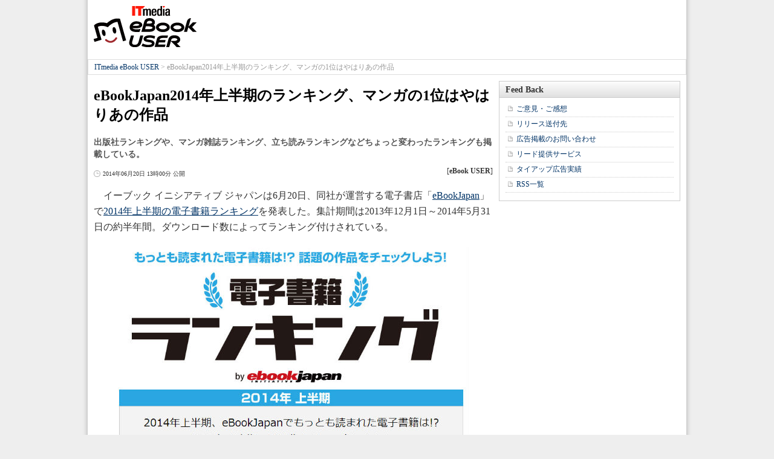

--- FILE ---
content_type: text/html
request_url: https://www.itmedia.co.jp/ebook/articles/1406/20/news063.html
body_size: 8870
content:
























<!-- simpletieup関連 -->








<!-- /simpletieup関連 -->






























<!DOCTYPE HTML PUBLIC "-//W3C//DTD HTML 4.01 Transitional//EN" "http://www.w3.org/TR/html4/loose.dtd">

<html lang="ja" id="masterChannel-ebook"><head>




<meta http-equiv="content-type" content="text/html;charset=shift_jis">
<meta http-equiv="content-style-type" content="text/css">
<meta http-equiv="content-script-type" content="text/javascript">

<meta name="referrer" content="no-referrer-when-downgrade">


<meta http-equiv="X-UA-Compatible" content="IE=Edge">

<script>var swspv = '(none)';var cms_summary_flag = '0';</script>
<script src="/js/spv/movePC2SP.js?date=250916104008"></script>
<!-- FIX DMOZ -->

	<!-- masterType = not top -->


	<!-- masterType == article -->
	<meta name="TMP_SERVER" content="pcv">
	<!-- SET SERIES FLAG -->
	
		
		<meta name="TMP_SeriesID" id="TMP_SeriesID" content="">
	
	<!-- SET AUTHOR FLAG -->
	
		
		<meta name="TMP_JointWriterID" id="TMP_JointWriterID" content="">
	
	<!-- SET CANONICAL FLAG -->
	
		
			
				
				<link rel="canonical" href="https://www.itmedia.co.jp/ebook/articles/1406/20/news063.html">
			
		
	
	
	<meta property="article:modified_time" content="2014-06-20T13:03:39+09:00">
	























<meta name="robots" content="max-image-preview:standard">


<!-- JSONLD ARTICLE -->
<script type="application/ld+json">
{
"@context":"https://schema.org",
"@type":"NewsArticle",
"mainEntityOfPage":{
"@type":"WebPage",
"@id":"https://www.itmedia.co.jp/ebook/articles/1406/20/news063.html"
},
"image":["https://image.itmedia.co.jp/images/logo/1200x630_500x500_ebook.gif"],
"datePublished":"2014-06-20T13:00:00Z",
"dateModified":"2014-06-20T13:03:00Z",
"headline":"eBookJapan2014年上半期のランキング、マンガの1位はやはりあの作品",
"author":
{
"@type":"Organization",
"name":"eBook USER"
},
"publisher":{
"@type":"Organization",
"name":"ITmedia Mobile",
"url":"https://www.itmedia.co.jp/mobile/",
"logo":{
"@type":"ImageObject",
"url":"https://image.itmedia.co.jp/images/logo/amp_publisher_mobile.gif"
}
},
"description":"出版社ランキングや、マンガ雑誌ランキング、立ち読みランキングなどちょっと変わったランキングも掲載している。",
"articleSection":"ニュース",
"keywords":""
}
</script>
<meta name="itmid:series" content="">
<meta name="build" content="2014年06月20日 13時00分">
<meta name="keywords" content="">
<meta name="description" content="出版社ランキングや、マンガ雑誌ランキング、立ち読みランキングなどちょっと変わったランキングも掲載している。">
<meta name="extraid" content="at-news">
<meta name="writer" content="eBook USER">
<meta name="dispatch" content="国内">
<meta name="adpath" content="root/ITmedia/ebook/article">
<meta name="rcid" content="">
<meta name="rcid_filename" content="">
<link rel="alternate" media="only screen and (max-width: 640px)" href="https://www.itmedia.co.jp/ebook/spv/1406/20/news063.html">


<meta property="og:title" content="eBookJapan2014年上半期のランキング、マンガの1位はやはりあの作品">
<meta property="og:description" content="出版社ランキングや、マンガ雑誌ランキング、立ち読みランキングなどちょっと変わったランキングも掲載している。">
<title>eBookJapan2014年上半期のランキング、マンガの1位はやはりあの作品 - ITmedia eBook USER</title>
<script>
const ArticleDataDefinition = {
    VariousURLs: {
        HOST: 'https://www.itmedia.co.jp',
        PCV: '/ebook/articles/1406/20/news063.html',
        SPV: '/ebook/spv/1406/20/news063.html',
        AMP: '/ebook/amp/1406/20/news063.html',
        SUMMARY_SPV: '',
        REFERENCE_PCV: '/ebook/articles/1406/20/news063_00.html',
        REFERENCE_SPV: '/ebook/spv/1406/20/news063_00.html'
    }
};
</script>


<meta property="og:image" content="https://image.itmedia.co.jp/ebook/articles/1406/20/rmfig091-1.jpg">



<meta name="twitter:card" content="summary_large_image">
<meta name="twitter:site" content="@itm_ebookuser">
<meta name="twitter:creator" content="@itm_ebookuser">
<meta property="og:site_name" content="ITmedia eBook USER">
<meta property="og:url" content="http://ebook.itmedia.co.jp/ebook/articles/1406/20/news063.html">
<meta property="og:type" content="article">


<link rel="alternate" type="application/rss+xml" title="ITmedia eBook USER 最新記事一覧 (RSS1.0)" href="http://rss.itmedia.co.jp/rss/1.0/ebook.xml">

<link rel="stylesheet" href="//www.itmedia.co.jp/css/ebook/base.css" type="text/css" media="all">
<link rel="stylesheet" href="//www.itmedia.co.jp/css/ebook/ad.css" type="text/css" media="all">
<link rel="stylesheet" href="//www.itmedia.co.jp/css/ebook/article.css" type="text/css" media="all">





<script src="//ajax.googleapis.com/ajax/libs/jquery/1.6.4/jquery.min.js" charset="UTF-8"></script>
<script>jQuery.noConflict();</script>


<script src="//fc.itmedia.co.jp/fpcookie?site_id=itm_"></script>




<script src="//cdn.cxense.com/cx.js"></script>
<script>
var cx_segments = cX.getUserSegmentIds({persistedQueryId:'32780b6d6fb51c7b1fefeb67a7e3305b165e5c6a'});
</script>
<script src="/js/base.js?date=202501291050"></script>
<script src="/js/article.js?date=202501141040"></script>
<script src="/js/ebook/base.js?date=201209281543"></script>
<script src="/js/ebook/article.js?date=201210111109"></script>
<!--tr_cx_api-->

<script src="//cx.api.itmedia.co.jp/v1.js"></script>
<script src="//tr.api.itmedia.co.jp/cc/v1.js"></script>

<!--/tr_cx_api-->
<script src="/js/lib/cx_v2.js?date=202507231610"></script>
<script>
var cX = cX || {}; cX.callQueue = cX.callQueue || [];
var cx_k_param = cx_api_itm('ad');
cX.callQueue.push(['setSiteId','1142976737254767054']);
window.addEventListener('DOMContentLoaded',function(){
	cx_push_iitt();
	cX.callQueue.push(['setSiteId','1142976737254767054']);
	cx_push_cxapi('7afa26d5cf882cbdf1133ef0a74bc60ab5581d17');
	cx_click_map('1141827478709654509');
	cx_add_meta();
	cx_push_readable('7afa26d5cf882cbdf1133ef0a74bc60ab5581d17');
},false);
</script>
</head><body id="masterType-article">

<script>
// JavaScript用Facebook SDK v10.0

(function(d,s,id){
var js, fjs = d.getElementsByTagName(s)[0];
if(d.getElementById(id)){return;}
js = d.createElement(s); js.id = id;
js.src = "//connect.facebook.net/ja_JP/sdk.js#xfbml=1&version=v10.0";
fjs.parentNode.insertBefore(js,fjs);
}(document,'script','facebook-jssdk'));
</script>






<script type="text/javascript">
var dcl_start = new Date();
attachBodyClass();
function masterChannel(){return 'ebook';}
function masterType(){return 'article';}
function prFlag(){return '';}
function spFlag(){return '';}
</script>

<!--ITWL-->

<!--/ITWL-->



<div id="masterBody"><div id="masterBodyOut"><div id="masterBodyIn">

<!-- ebookuser header -->

<div id="masterBodyOuter"><!----><div id="masterBodyInner">

<div id="masterHeader">
	<div id="globalHeader">
	<div id="globalHeaderTop">
	<div id="globalTagline">電子書籍／電子出版の今を知る、今が分かる</div>
	<div id="globalLogo">
	
	<div><a href="http://ebook.itmedia.co.jp/" title="ITmedia eBook USER">ITmedia eBook USER</a></div>
	
	</div>
	</div>
	<div class="colBoxClear h10px"></div>
	<div id="globalHeaderBottom">
	<div id="localPankuzu">
	<div class="lpanOut"><div class="lpanIn">
	
<a href="http://ebook.itmedia.co.jp/ebook/">ITmedia eBook USER</a> &gt;

<script type="text/javascript">
var str = document.title.replace(/\<\!\-\-EDIT START\-\-\>/g,'').replace(/\<\!\-\-EDIT END\-\-\>/g,'').replace(' - ITmedia eBook USER','');
str = cutString(str,100);
document.write(str);
</script>

	</div></div>
	</div>
	</div>
	</div>

</div>

<div id="masterContents"><div id="globalContents">
<div id="masterMain">

<!---->

<div id="tmplNews" class="tmplArticle"><div id="tmplNewsIn" class="tmplArticleIn">
<!-- cmsHoleStart -->

<!--EDIT START-->
<!--EDIT END-->

<!--EDIT START-->
<!--EDIT END-->



<div id="cmsTitle"><div class="inner">
<h1 class="title"><span class="title__maintext">eBookJapan2014年上半期のランキング、マンガの1位はやはりあの作品</span></h1>
</div></div>


<!--EDIT START-->
<!--EDIT END-->


<div id="cmsAbstract"><div class="inner"><p>出版社ランキングや、マンガ雑誌ランキング、立ち読みランキングなどちょっと変わったランキングも掲載している。</p></div></div>

<!--EDIT START-->
<!--EDIT END-->


<div id="cmsDate" class="cmsDate cmsDate--nomove"><div class="inner"><span class="arrow">&raquo;</span> <span id="update">2014年06月20日 13時00分 公開</span></div></div>
<div id="cmsByline"><div class="inner" id="byline">[<span>eBook USER</span>]</div></div>

<!--EDIT START-->
<!--EDIT END-->

<div id="cmsBody"><div class="inner">

<!-- cxenseparse_start -->
<!-- cmsHoleBodyStart -->

<div id="cmsMark"><!-- null for itmedia-->
</div>
<!-- cmsBodyCtrlTop -->

<!-- cmsBodyMainStart -->
<!-- cxenseparse_start -->

<p>　イーブック イニシアティブ ジャパンは6月20日、同社が運営する電子書店「<A HREF="http://www.ebookjapan.jp/ebj/" target="_blank" rel="noopener">eBookJapan</A>」で<A HREF="http://www.ebookjapan.jp/ebj/special/2014_halfrank.asp" target="_blank" rel="noopener">2014年上半期の電子書籍ランキング</A>を発表した。集計期間は2013年12月1日～2014年5月31日の約半年間。ダウンロード数によってランキング付けされている。</p>
<!--CAP-->
<div id="col600c"><a name="rmfig091-1.jpg"></a><a href="http://www.ebookjapan.jp/ebj/□eBookJapan■」で■http://www.ebookjapan.jp/ebj/special/2014_halfrank.asp" class="imgLink" target="_blank" rel="noopener"><img src="https://image.itmedia.co.jp/ebook/articles/1406/20/rmfig091-1.jpg" width="590" height="352" alt="2014年上半期の電子書籍ランキング"></a>
<small>2014年上半期電子書籍ランキング</small></div>
<!--CAPEND-->
<p>　ランキングは男性向けマンガ、女性向けマンガ、ライトノベル、小説・文芸など全部で9ジャンル。男性向けマンガでは、マンガもアニメも絶好調、三浦春馬主演で実写映画化も予定されている『進撃の巨人』（諫山創）が第1位に輝いた。第2位には『宇宙兄弟』（小山宙哉）、第3位には『キングダム』（原泰久）がランクインした。</p>
<p>　また、女性向けマンガでは、競技カルタに懸ける熱い青春を描いた『ちはやふる』（末次由紀）が第1位に。第2位には『進撃の巨人 悔いなき選択』（原作：諫山創（「進撃の巨人」） ストーリー原案：砂阿久雁（ニトロプラス） 漫画：駿河ヒカル 協力：「進撃の巨人」製作委員会）、第3位には『君に届け リマスター版』（椎名軽穂）がランクイン。</p>
<p>　ランキング掲載ページからはマンガの試し読みもできる。</p>

<!-- cxenseparse_end -->
<!-- cmsBodyMainEnd -->

<div class="endlink" id="endlinkConnection">
<h3 class="format--subheading">関連記事</h3>
<ul id="art">
<li class="endlink-art" id="endlink-art1"><a href="https://www.itmedia.co.jp/ebook/articles/1406/19/news091.html"><img src="https://image.itmedia.co.jp/ebook/articles/1406/19/news091.jpg" width="80" height="60" alt="eBookJapan、新潮社発行の昭和・平成の名作2500超を配信" align="left">eBookJapan、新潮社発行の昭和・平成の名作2500超を配信</a><br>
谷崎潤一郎、川端康成、池波正太郎などの昭和の巨匠から、伊坂幸太郎、有川浩、三浦しをんなどの平成の話題作家まで月60～80冊ずつ配信していく。</li>
<li class="endlink-art" id="endlink-art2"><a href="https://www.itmedia.co.jp/ebook/articles/1406/18/news092.html"><img src="https://image.itmedia.co.jp/ebook/articles/1406/18/news092.jpg" width="80" height="60" alt="めんどくさい男女を描いた漫画が集結――eBookJapanで「こじらせ王選手権」が開催" align="left">めんどくさい男女を描いた漫画が集結――eBookJapanで「こじらせ王選手権」が開催</a><br>
アラサー世代を題材にしたマンガから選ぶ「こじらせ王選手権」が開催。投票したユーザーにはもれなく「eBook図書券」をプレゼント。</li>
<li class="endlink-art" id="endlink-art3"><a href="https://www.itmedia.co.jp/ebook/articles/1406/11/news136.html"><img src="https://image.itmedia.co.jp/ebook/articles/1406/11/news136.jpg" width="80" height="60" alt="キモト早く読め　eBookjapanでノリノリサッカーキャンペーン" align="left">キモト早く読め　eBookjapanでノリノリサッカーキャンペーン</a><br>
eBookjapan美人広報キモトが体を張って毎日マンガを読む。読めば読むほど読者も得をするキャンペーン企画だ。</li>
<li class="endlink-art" id="endlink-art4"><a href="https://www.itmedia.co.jp/ebook/articles/1406/06/news105.html"><img src="https://image.itmedia.co.jp/ebook/articles/1406/06/news105.jpg" width="80" height="60" alt="「親父さあ、俺が小学生の時どんなマンガ読んでた？」 父の日、話のタネになるマンガランキングが発表" align="left">「親父さあ、俺が小学生の時どんなマンガ読んでた？」 父の日、話のタネになるマンガランキングが発表</a><br>
eBookJapanは、20～30代のeBookJapan会員を対象にした「小学生のときに父親が読んでいたマンガ」のアンケートを実施、その結果を発表した。</li>
<li class="endlink-art" id="endlink-art5"><a href="https://www.itmedia.co.jp/ebook/articles/1406/02/news135.html">背表紙表示もいいものだ　eBookJapanがiOSアプリをリニューアル</a></li>
</ul>
<h3 class="format--subheading">関連リンク</h3>
<ul id="lnk">
<li class="endlink-lnk" id="endlink-lnk1"><a href="http://www.ebookjapan.jp/ebj/□eBookJapan■」で■http://www.ebookjapan.jp/ebj/special/2014_halfrank.asp" target="_blank" rel="noopener">2014年上半期電子書籍ランキング</a></li>
<li class="endlink-lnk" id="endlink-lnk2"><a href="http://www.ebookjapan.jp/ebj/" target="_blank" rel="noopener">eBookJapan</a></li>
<li class="endlink-lnk" id="endlink-lnk3"><a href="http://ebook.itmedia.co.jp/">電子書籍／電子出版の今を知る、今が分かる ITmedia eBook USER</a></li>
</ul>
</div>


<!-- cmsBodyRelated -->

<!-- cmsBodyCtrlBtm -->
<div id="cmsCopyright"><p>Copyright &copy; ITmedia, Inc. All Rights Reserved.</p>
</div>
<!-- cxenseparse_end -->
<!-- cmsHoleBodyEnd -->

</div></div> 
<!--EDIT START-->
<!--EDIT END-->

<div id="cmsPrcredit"><div class="inner"></div></div>
<!-- cmsHoleEnd -->


</div></div>
<div><div>


<script type="text/javascript">
(function(){
if(!document.getElementById('cmsBody')) return false;
var a = document.getElementById('cmsBody');
var b = a.getElementsByTagName('div');
var c = [];
for(var i = 0; i < b.length; i++){
if(b[i].className == 'ctrl') c.push(b[i]);
}
if(c.length != 2) return false;
b[0].insertBefore(c[0],b[0].childNodes[0]);
return true;
})();
</script>

</div></div>

	
		
		<script>endlinkAll();</script>
		

<!---->

</div>

	
	<div id="masterSub">
	
	<div class="colBox colBoxFeedback">
<div class="colBoxOuter">
<div class="colBoxHead"><h2 title="Feed Back">Feed Back</h2></div>
<div class="colBoxInner">
<div class="colBoxIndex">
<div class="colBoxUlist">
<ul>
<li><a href="http://www.itmedia.co.jp/info/mail/" title="ご意見・ご感想">ご意見・ご感想</a></li>
<li><a href="http://www.itmedia.co.jp/info/mail/index.html?zdrelease#formStart" title="リリース送付先">リリース送付先</a></li>
<li><a href="http://www.itmedia.co.jp/info/mail/?adzdnet#formStart" title="広告掲載のお問い合わせ">広告掲載のお問い合わせ</a></li>
<li><a href="http://bizmakoto.jp/makoto/fl_leadgen.html" title="リード提供サービス">リード提供サービス</a></li>
<li><a href="http://ebook.itmedia.co.jp/ebook/special/" title="タイアップ広告実績">タイアップ広告実績</a></li>
<li><a href="http://www.itmedia.co.jp/info/rss/" title="RSS一覧">RSS一覧</a></li>
</ul>
</div>
<div class="colBoxClear"></div>
</div>
</div>
</div>
</div>
<!-- /htmlgen -->
<!--FEED BACK -->
	

</div>
	

<div class="colBoxClear"></div>
</div></div>

<!--EDIT START-->
<!--EDIT END-->





<div id="masterFooter">
	<div id="globalFooter">
		<div id="globalFooterBottom">
<div id="globalFooterLink">
<a href="https://www.itmedia.co.jp/info/rule/">利用規約</a>
</div>
</div>
		<!-- GLOBALFOOTER -->
		
<div id="globalFooterCorp" style="border:none;">
	<div id="globalFooterCorpIn">

		<p id="globalFooterCorpLogo"><a href="https://corp.itmedia.co.jp/"><img src="https://image.itmedia.co.jp/images/logo/170_itmedia_bgw.gif" width="170" height="28" alt="アイティメディア株式会社"></a>ITmediaはアイティメディア株式会社の登録商標です。</p>

		<p id="globalFooterCorpLink"><a href="https://corp.itmedia.co.jp/media/">メディア一覧</a> | <a href="https://corp.itmedia.co.jp/media/sns/">公式SNS</a> | <a href="https://corp.itmedia.co.jp/ad/">広告案内</a> | <a href="https://corp.itmedia.co.jp/corp/inquiry/">お問い合わせ</a> | <a href="https://corp.itmedia.co.jp/corp/privacy/privacy/">プライバシーポリシー</a> | <a href="https://corp.itmedia.co.jp/media/rss_list/">RSS</a> | <a href="https://corp.itmedia.co.jp/">運営会社</a> | <a href="https://corp.itmedia.co.jp/recruit/">採用情報</a> | <a href="https://www.itmedia.co.jp/info/rule/recommended.html">推奨環境</a></p>
	</div>
</div>

<!-- /#globalFooterCorp -->

	</div>
</div>



</div><!--/masterBodyInner-->
</div><!--/masterBodyOuter-->
</div><!--/masterBodyIn-->
</div><!--/masterBodyOut-->
</div><!--/masterBody-->

<script src="/js/masterBodyEnd.js?202510011010" defer></script><!-- window.onload -->
<script src="/js/itmid/smartPhoneHeadLink.js"></script><!-- Smart Phone Large Button-->
<!--BEACON-->

    
	    <div id="BEACON"><div id="N">
			<!-- SiteCatalyst code version: H.2.
Copyright 1997-2005 Omniture, Inc. More info available at
http://www.omniture.com -->
<script language="JavaScript" src="/include/sc/s_code.js"></script>
<script language="JavaScript"><!--
/* You may give each page an identifying name, server, and channel on
the next lines. */
function $() {
  var elements = new Array();
  for (var i = 0; i < arguments.length; i++) {
    var element = arguments[i];
    if (typeof element == 'string')
      element = document.getElementById(element);
    if (arguments.length == 1)
      return element;
    elements.push(element);
  }
  return elements;
}
s.pageName=document.URL.replace( /(\?|#).*$/, '' );
s.server="www.itmedia.co.jp"
s.channel="ITmedia eBook USER"
s.pageType=""
s.hier1="root,itm,ebook,article"
s.hier2="itm,ebook,article"
s.hier3="ebook,article"
s.prop1=document.URL.replace( /(\?|#).*$/, '' );
s.prop2="root,itm,ebook,article"
if ( $('update') == undefined )
  s.prop3='';
else
  s.prop3=$('update').innerHTML.replace(/\d+分\s更新/,"");
if ( $('byline') == undefined )
  s.prop4=''
else
  s.prop4=$('byline').innerHTML.replace(/<b>|<\/b>/ig,'').replace(/\[|\]/g,'');
/* s.prop5 : ad link name reserves */
s.prop5=""
s.prop6="ebook"
s.prop7="ebook,article"
s.prop8=document.title
s.prop9=navigator.userAgent
s.prop10=document.URL.replace( /(\?|#).*$/, '' );
/* s.prop13 : document.URL reserves */
/* E-commerce Variables */
s.campaign=""
s.state=""
s.zip=""
s.events="event3"
s.products=""
s.purchaseID=""
s.eVar1=""
s.eVar2=""
s.eVar3=""
s.eVar4=""
s.eVar5=""
s.prop20="ITmedia eBook USER";
/************* DO NOT ALTER ANYTHING BELOW THIS LINE ! **************/
var s_code=s.t();if(s_code)document.write(s_code)//--></script>
<script language="JavaScript"><!--
if(navigator.appVersion.indexOf('MSIE')>=0)document.write(unescape('%3C')+'\!-'+'-')
//--></script><!--/DO NOT REMOVE/-->
<!-- End SiteCatalyst code version: H.2. -->

			<!-- itmdp start -->
			<script src="/js/itmdp_code.js?202512091010"></script>
			<script>
			itmdp.sc2itmdp();
			var itm_pageview = itmdp.pageview();
			</script>
			<!-- itmdp end -->
		</div></div>
    

<!--/BEACON-->

<!-- Treasure Data -->

<!-- User Insight PCDF Code Start : itmedia.co.jp -->
<script type="text/javascript">
<!--
var _uic = _uic ||{}; var _uih = _uih ||{};_uih['id'] = 52013;
_uih['lg_id'] = (function(cookie_name){
	var str = '';
	var val = '';
	var cookies = '';
	if(cookie_name){
		cookies = document.cookie.split('; ');
		for(var i = 0; i < cookies.length; i++){
			val = cookies[i].split('=');
			if(val[0] != cookie_name) continue;
			str = unescape(val[1].slice(0,40));
		}
	}
	return str;
})('iitt');
_uih['fb_id'] = '';
_uih['tw_id'] = '';
_uih['uigr_1'] = ''; _uih['uigr_2'] = ''; _uih['uigr_3'] = ''; _uih['uigr_4'] = ''; _uih['uigr_5'] = '';
_uih['uigr_6'] = ''; _uih['uigr_7'] = ''; _uih['uigr_8'] = ''; _uih['uigr_9'] = ''; _uih['uigr_10'] = '';

/* DO NOT ALTER BELOW THIS LINE */
/* WITH FIRST PARTY COOKIE */
(function() {
var bi = document.createElement('scri'+'pt');bi.type = 'text/javascript'; bi.async = true;
bi.src = ('https:' == document.location.protocol ? 'https://bs' : 'http://c') + '.nakanohito.jp/b3/bi.js';
var s = document.getElementsByTagName('scri'+'pt')[0];s.parentNode.insertBefore(bi, s);
})();
//-->
</script>
<!-- User Insight PCDF Code End : itmedia.co.jp -->


<!-- Facebook Pixel Code -->
<script>
!function(f,b,e,v,n,t,s){if(f.fbq)return;n=f.fbq=function(){n.callMethod?
n.callMethod.apply(n,arguments):n.queue.push(arguments)};if(!f._fbq)f._fbq=n;
n.push=n;n.loaded=!0;n.version='2.0';n.queue=[];t=b.createElement(e);t.async=!0;
t.src=v;s=b.getElementsByTagName(e)[0];s.parentNode.insertBefore(t,s)}(window,
document,'script','//connect.facebook.net/en_US/fbevents.js');
fbq('init', '185005748502834');
fbq('track', "PageView");
var cX = cX || {}; cX.callQueue = cX.callQueue || [];
cX.callQueue.push(['invoke',function(){
	var cx_fb_segments = cX.getUserSegmentIds({persistedQueryId:'8b5a5e7f2de4247858bf30431c9972d3cdf7682e'});
	if(cx_segments.length || cx_fb_segments.length){
		fbq('trackCustom','itm_custom',{'cx_seg':cx_segments,'cx_fb_seg':cx_fb_segments});
	}
}]);
</script>
<noscript><img height="1" width="1" style="display:none"
src="https://www.facebook.com/tr?id=185005748502834&ev=PageView&noscript=1"
/></noscript>
<!-- End Facebook Pixel Code -->

<!-- Twitter Tracking Code -->


<!-- /Twitter Tracking Code -->

<!-- Pardot -->

<!-- masterChannel ne top|news|business|enterprise|executive|mm|ait|tt|tf|kn|mn|ee|edn|smartjapan|bt -->

<!-- /Pardot -->



<!-- Global site tag (gtag.js) - Google Ads: 1032582312 -->
<script async src="https://www.googletagmanager.com/gtag/js?id=AW-1032582312"></script>
<script>
window.dataLayer = window.dataLayer || [];
function gtag(){dataLayer.push(arguments);}
gtag('js',new Date());
gtag('config','AW-1032582312');
</script>
<script>
(function(){
var addJS = function(_src,_id){
	var d = document;
	var js = d.createElement('script');
	js.src = _src;
	if(_id) js.id = _id;
	d.head.appendChild(js);
	return js;
};
var js=addJS('//cdn.cxense.com/cx.js');
js.addEventListener('load',function(){
	cx_seg = cX.getUserSegmentIds({persistedQueryId:'c2d933a3f076195cf38c2ac1d2ba2a879bb2a9a2'});
	gtag('event','page_view',{'send_to':'AW-1032582312','cx_segments':cx_seg});
});
})();
</script>

<!-- Global site tag (gtag.js) - Google Ads: 578569290 -->
<script async src="https://www.googletagmanager.com/gtag/js?id=AW-578569290"></script>
<script>
  window.dataLayer = window.dataLayer || [];
  function gtag(){dataLayer.push(arguments);}
  gtag('js', new Date());
  gtag('config', 'AW-578569290');
</script>
<script>
(function(){
var addJS = function(_src,_id){
	var d = document;
	var js = d.createElement('script');
	js.src = _src;
	if(_id) js.id = _id;
	d.head.appendChild(js);
	return js;
};
var js=addJS('//cdn.cxense.com/cx.js');
js.addEventListener('load',function(){
	cx_seg = cX.getUserSegmentIds({persistedQueryId:'c2d933a3f076195cf38c2ac1d2ba2a879bb2a9a2'});
	gtag('event','page_view',{'send_to':'AW-578569290','cx_segments':cx_seg});
});
})();
</script>

<!-- Global site tag (gtag.js) - Google Ads: 10976778865 -->
<script async src="https://www.googletagmanager.com/gtag/js?id=AW-10976778865"></script>
<script>
  window.dataLayer = window.dataLayer || [];
  function gtag(){dataLayer.push(arguments);}
  gtag('js', new Date());
  gtag('config', 'AW-10976778865');
</script>
<script>
(function(){
var addJS = function(_src,_id){
	var d = document;
	var js = d.createElement('script');
	js.src = _src;
	if(_id) js.id = _id;
	d.head.appendChild(js);
	return js;
};
var js=addJS('//cdn.cxense.com/cx.js');
js.addEventListener('load',function(){
	cx_seg = cX.getUserSegmentIds({persistedQueryId:'c2d933a3f076195cf38c2ac1d2ba2a879bb2a9a2'});
	gtag('event','page_view',{'send_to':'AW-10976778865','cx_segments':cx_seg});
});
})();
</script>




<script src="/js/v6_survey.js?date=202002061432" async></script>
</body></html>



--- FILE ---
content_type: text/css
request_url: https://www.itmedia.co.jp/css/ebook/article.css
body_size: 3057
content:
@import url('/css/article.css');

#cmsType {
color:#333;
display:block;
margin:0;
padding:0;
border-bottom:1px #DDD solid;
}
#cmsType .inner {
font-weight:bold;
}
#cmsDate {
position:relative;
}
#cmsDate:not(.cmsDate--nomove) .inner {
float:right;
position:absolute;
right:0;
top:-19px;
}
#cmsTitle {
padding:8px 0;
clear:both;
}
#cmsTitle h1 small {
color:#A73;
font-size:13px;
line-height:16px;
margin:0 0 5px;
}
#cmsAbstract .inner h2,
#cmsAbstract .inner p {
color:#555;
font-size:14px;
line-height:20px;
margin:0 0 10px;
font-weight:bold;
}

/*---------------------------------------------------------------------*/
/* 書式 */
/*---------------------------------------------------------------------*/
#cmsBody #blue.box h3:not(.format--subheading),
#cmsBody #blue.box h2.format--crosshead {
background:#267095;
}
#cmsBody #green.box h3:not(.format--subheading),
#cmsBody #green.box h2.format--crosshead {
background:#649526;
}
#cmsBody .box {
padding:1px;
}
#cmsBody .trBoxC h2.format--crosshead,
#cmsBody .trBoxC h3,
#cmsBody .trBoxC h4 {
clear:none;
}
#cmsBody .trBoxC .box {
clear:none;
}
/*---------------------------------------------------------------------*/
/* 関連記事 */
/*---------------------------------------------------------------------*/
#cmsBody .endlink {
clear:both;
margin-bottom:20px;
}
#cmsBody .endlink h4,
#cmsBody .endlink h3.format--subheading {
background:url(https://image.itmedia.co.jp/images0509/submenubg6.gif) no-repeat;
color:#111;
float:left;
margin:0;
padding:0 5px 0 20px;
width:70px;
border-bottom:none;
}
#cmsBody .endlink ul {
border-left:3px solid #DDD;
margin:0 0 0 100px;
padding:0 0 0 10px;
width:500px;
border-bottom:none;
border-top:none;
}
#cmsBody .endlink ul li {
background:url(https://image.itmedia.co.jp/makoto/images/ulli_06_off.gif) no-repeat 0 1px;
clear:both;
margin:0 0 10px;
padding-left:25px;
}
#cmsBody .endlink li a img {
width:80px;
height:60px;
margin:0 7px 5px 0;
}
/* 関連記事ALL */
#cmsBody .endlink2column ul {
overflow:auto;
width:540px;
}
#cmsBody .endlink.endlink2column ul#art {
margin:0 0 10px 100px;
}
#cmsBody .endlink2column ul li {
float:left;
width:245px;
clear:none;
padding:0 5px 0 20px;
}
#cmsBody .endlink2column li a img {
width:60px;
height:45px;
}
#cmsBody .endlink2column .endlink-art {
display:none;
}
#cmsBody .endlink2column #endlink-art1,
#cmsBody .endlink2column #endlink-art2,
#cmsBody .endlink2column #endlink-art3,
#cmsBody .endlink2column #endlink-art4 {
display:block;
}

/* Article Ranking 2012年4月改修版
---------------------------------------------------------------------------------------------------*/
#cmsBody .colBox.colBoxSalesRanking {
width:645px;
margin:0 auto 10px;
padding:0;
}
#cmsBody .colBoxSalesRanking .colBoxHead {
background:url(https://image.itmedia.co.jp/ebook/images/articleRank_heading.gif) no-repeat;
border:none;
color:#FFF;
height:36px;
margin:0;
padding:19px 20px 0 70px;
filter:none;
}
#cmsBody .colBoxSalesRanking .colBoxHead h2 {
font-size:18px;
line-height:27px;
color:#FDFE66;
}
#cmsBody .colBoxSalesRanking .colBoxDate {
font-size:16px;
line-height:30px;
float:right;
}
#cmsBody .colBoxSalesRanking .colBoxInner {
width:635px;
background:#007BDA;
padding:5px;
}
#cmsBody .colBoxSalesRanking .trBoxWidth {
background:#FFF;
padding:5px;
margin:0 0 3px;
width:625px;
}
#cmsBody .colBoxSalesRanking .colBoxIndex img {
width:90px;
height:131px;
}
#cmsBody .colBoxSalesRanking div#col200l,
#cmsBody .colBoxSalesRanking div#col300l,
#cmsBody .colBoxSalesRanking div#col400l,
#cmsBody .colBoxSalesRanking div#col500l {
float:left;
margin:0;
width:100px;
}
#cmsBody .colBoxSalesRanking p {
margin:0 0 2px;
}
#cmsBody .colBoxSalesRanking h4,
#cmsBody .colBoxSalesRanking h3.format--subheading {
color:#007bda;
font-size:16px;
line-height:24px;
margin:0;
padding:0;
clear:none;
border-bottom:none;
}
#cmsBody .colBoxSalesRanking h3:not(.format--subheading),
#cmsBody .colBoxSalesRanking h2.format--crosshead {
background:none;
border-bottom:none;
font-size:20px;
line-height:30px;
margin:0;
padding:0;
clear:none;
}
#cmsBody .colBoxSalesRanking hr {
visibility:hidden;
}
/* Article Ranking
---------------------------------------------------------------------------------------------------*/
#cmsBody .article-rankingbox h3:not(.format--subheading),
#cmsBody .article-rankingbox h2.format--crosshead,
#cmsBody .ebookRankGE1101 h3:not(.format--subheading),
#cmsBody .ebookRankGE1101 h2.format--crosshead {
background:url(https://image.itmedia.co.jp/ebook/images/articleRank_heading.gif) no-repeat;
border-bottom:0px solid #DDD;
height:36px;
margin:0px;
padding:19px 0 0 70px;
color:#FFF;
font-size:16px;
line-height:26px;
}
.article-rankingbox h3:not(.format--subheading) span,
.article-rankingbox h2.format--crosshead span,
.ebookRankGE1101 h3:not(.format--subheading) span,
.ebookRankGE1101 h2.format--crosshead span {
color:#fdfe66;
font-size:23px;
}
.article-rankingbox table head,
.ebookRankGE1101 table thead {height:28px!important;padding:0;margin:0;background:#e3f1fd;}
.article-rankingbox th.rank,
.ebookRankGE1101 .GEline2 th.head-rank {
background: url(https://image.itmedia.co.jp/ebook/images/articleRank_th_rank.gif) no-repeat center top;
height:28px;
width:135px;
}
.article-rankingbox th.title,
.ebookRankGE1101 .GEline2 th.head-title {
background: url(https://image.itmedia.co.jp/ebook/images/articleRank_th_title.gif) no-repeat center top;
}
.article-rankingbox th.rank,
.article-rankingbox th.title,
.ebookRankGE1101 .GEline2 th.head-title,
.ebookRankGE1101 .GEline2 th.head-rank {
text-align:center;
font-size:15px;
color:#666;
vertical-align:middle;
padding:4px 0 0 0!important;
margin:0;
}
.ebookRankGE1101 .GEline3 th.head-rank {
background: url(https://image.itmedia.co.jp/ebook/images/articleRank_th_rank.gif) no-repeat center top;
height:28px;
width:135px;
}
.ebookRankGE1101 .GEline3 th.head-prerank {
background: url(https://image.itmedia.co.jp/ebook/images/articleRank_th_prerank3.gif) no-repeat center top;
height:28px;
width:90px;
}
.ebookRankGE1101 .GEline3 th.head-title {
background: url(https://image.itmedia.co.jp/ebook/images/articleRank_th_title3.gif) no-repeat center top;
}
.ebookRankGE1101 .GEline3 th.head-title,
.ebookRankGE1101 .GEline3 th.head-rank,
.ebookRankGE1101 .GEline3 th.head-prerank {
text-align:center;
font-size:15px;
color:#666;
vertical-align:middle;
padding:4px 0 0 0!important;
margin:0;
}
.article-rankingbox .boxOut,
.ebookRankGE1101 .boxOut {
margin:10px 0;
}
.article-rankingbox .boxIn,
.ebookRankGE1101 .boxIn {
background: none repeat scroll 0 0 #007BDA;
margin:0px auto;
width:645px;
}
.article-rankingbox table,
.ebookRankGE1101 table {
width:645px;
padding-bottom:0px;
margin:0;
}
.article-rankingbox tr,
.article-rankingbox th,
.ebookRankGE1101 tr,
.ebookRankGE1101 th {padding:0;}
.article-rankingbox td,
.ebookRankGE1101 td {
height:50px;
font-size:16px;
line-height:130%;
background:#FFF;
padding:0 10px;
}
.article-rankingbox td.rank,
.ebookRankGE1101 td.rank {
padding:0;
text-indent:-9999px;
}
.article-rankingbox #ebook-artrank1 td.rank {background:url(https://image.itmedia.co.jp/ebook/images/articleRank_ranknum.gif) no-repeat 13px 9px #FFF;}
.article-rankingbox #ebook-artrank2 td.rank {background:url(https://image.itmedia.co.jp/ebook/images/articleRank_ranknum.gif) no-repeat -122px 9px #FFF;}
.article-rankingbox #ebook-artrank3 td.rank {background:url(https://image.itmedia.co.jp/ebook/images/articleRank_ranknum.gif) no-repeat -256px 9px #FFF;}
.article-rankingbox #ebook-artrank4 td.rank {background:url(https://image.itmedia.co.jp/ebook/images/articleRank_ranknum.gif) no-repeat -396px 9px #FFF;}
.article-rankingbox #ebook-artrank5 td.rank {background:url(https://image.itmedia.co.jp/ebook/images/articleRank_ranknum.gif) no-repeat -525px 9px #FFF;}
.article-rankingbox #ebook-artrank6 td.rank {background:url(https://image.itmedia.co.jp/ebook/images/articleRank_ranknum.gif) no-repeat -665px 9px #FFF;}
.article-rankingbox #ebook-artrank7 td.rank {background:url(https://image.itmedia.co.jp/ebook/images/articleRank_ranknum.gif) no-repeat -796px 9px #FFF;}
.article-rankingbox #ebook-artrank8 td.rank {background:url(https://image.itmedia.co.jp/ebook/images/articleRank_ranknum.gif) no-repeat -936px 9px #FFF;}
.article-rankingbox #ebook-artrank9 td.rank {background:url(https://image.itmedia.co.jp/ebook/images/articleRank_ranknum.gif) no-repeat -1065px 9px #FFF;}
.article-rankingbox #ebook-artrank10 td.rank{background:url(https://image.itmedia.co.jp/ebook/images/articleRank_ranknum.gif) no-repeat -1206px 9px #FFF;}
.ebookRankGE1101 .ebookRankGE1 td.rank {background:url(https://image.itmedia.co.jp/ebook/images/articleRank_ranknum.gif) no-repeat 13px 9px #FFF;}
.ebookRankGE1101 .ebookRankGE2 td.rank {background:url(https://image.itmedia.co.jp/ebook/images/articleRank_ranknum.gif) no-repeat -122px 9px #FFF;}
.ebookRankGE1101 .ebookRankGE3 td.rank {background:url(https://image.itmedia.co.jp/ebook/images/articleRank_ranknum.gif) no-repeat -256px 9px #FFF;}
.ebookRankGE1101 .ebookRankGE4 td.rank {background:url(https://image.itmedia.co.jp/ebook/images/articleRank_ranknum.gif) no-repeat -396px 9px #FFF;}
.ebookRankGE1101 .ebookRankGE5 td.rank {background:url(https://image.itmedia.co.jp/ebook/images/articleRank_ranknum.gif) no-repeat -525px 9px #FFF;}
.ebookRankGE1101 .ebookRankGE6 td.rank {background:url(https://image.itmedia.co.jp/ebook/images/articleRank_ranknum.gif) no-repeat -665px 9px #FFF;}
.ebookRankGE1101 .ebookRankGE7 td.rank {background:url(https://image.itmedia.co.jp/ebook/images/articleRank_ranknum.gif) no-repeat -796px 9px #FFF;}
.ebookRankGE1101 .ebookRankGE8 td.rank {background:url(https://image.itmedia.co.jp/ebook/images/articleRank_ranknum.gif) no-repeat -936px 9px #FFF;}
.ebookRankGE1101 .ebookRankGE9 td.rank {background:url(https://image.itmedia.co.jp/ebook/images/articleRank_ranknum.gif) no-repeat -1065px 9px #FFF;}
.ebookRankGE1101 .ebookRankGE10 td.rank{background:url(https://image.itmedia.co.jp/ebook/images/articleRank_ranknum.gif) no-repeat -1206px 9px #FFF;}
.ebookRankGE1101 td.prerank {
text-align:right;
padding:0 50px 0 0;
}
.ebookRankGE1101 td.prerank.up {background:url(https://image.itmedia.co.jp/ebook/images/articleRank_arr_up.gif) no-repeat 47px 12px #FFF;}
.ebookRankGE1101 td.prerank.down {background:url(https://image.itmedia.co.jp/ebook/images/articleRank_arr_down.gif) no-repeat 47px 12px #FFF;}
.ebookRankGE1101 td.prerank.same {background:url(https://image.itmedia.co.jp/ebook/images/articleRank_arr_same.gif) no-repeat 47px 14px #FFF;}
.ebookRankGE1101 td.prerank.new {background:url(https://image.itmedia.co.jp/ebook/images/articleRank_arr_up.gif) no-repeat 47px 12px #FFF;}

#cmsBody a:link,
#cmsBody a:visited {
text-decoration:underline;
}
#cmsBody #masterSocialbuttonTop a:link,
#cmsBody #masterSocialbuttonTop a:visited,
#cmsBody #masterSocialbuttonBtm a:link,
#cmsBody #masterSocialbuttonBtm a:visited,
#cmsBody #endlinkConnection a:link,
#cmsBody #endlinkConnection a:visited {
text-decoration:none;
}

/* 設問（ランキング併用版 Rank111） 2014/03/14
-------------------------------------------------- */
#cmsBody .cmsBodyRank-111 .cmsBodyRankHead .cmsBodyRankRow {
background:#000;
background:-webkit-linear-gradient(top,  #666666 0%,#000000 100%);
background:linear-gradient(to bottom,  #666666 0%,#000000 100%);
text-shadow:0 -1px 0 rgba(0, 0, 0, .75);
}
#cmsBody .cmsBodyRank-111 .cmsBodyRankCell-1 {
word-break:keep-all;
white-space:nowrap;
}
#cmsBody .cmsBodyRank-111 .cmsBodyRankHead .cmsBodyRankCell {
padding:5px 8px;
}
#cmsBody .cmsBodyRank-111 .cmsBodyRankHead .cmsBodyRankCell-2 {
text-align:left;
}
.cmsBodyRank-111 .cmsBodyRankRow-2,
.cmsBodyRank-111 .cmsBodyRankRow-4,
.cmsBodyRank-111 .cmsBodyRankRow-6,
.cmsBodyRank-111 .cmsBodyRankRow-8,
.cmsBodyRank-111 .cmsBodyRankRow-10 {
background:#EEE;
}
.cmsBodyRank-111 .cmsBodyRankInner {
border:1px solid #CCC;
}
#cmsBody .cmsBodyRank-111 .cmsBodyRankBody .cmsBodyRankRow:hover {
background:#EFF;
}
.cmsBodyRank-111 .cmsBodyRankCell-1 {
text-align:center;
font-weight:bold;
}

/* SNS Buttons 20141218
------------------------------------------------------------------- */
.masterSocialbuttonCoverTw,
.masterSocialbuttonCoverFb {
	display:block;
	margin-top:3px;
	height:22px;
	float:left;
	position:absolute;
	z-index:998;
}
.masterSocialbuttonCoverTw {
	margin-left:86px;
	width:115px;
}
.masterSocialbuttonCoverFb {
	width:115px;
	margin-left:207px;
}
.msbBtnSp a {
	display:block;
	margin:20px 10px;
	float:left;
	background:#999;
	width:300px;
	text-align:center;
	height:50px;
	line-height:50px;
	border-radius:10px;
	box-shadow:0 4px 0 #666;
	-webkit-box-shadow:0 4px 0 #666;
	-moz-box-shadow:0 4px 0 #666;
	-o-box-shadow:0 4px 0 #666;
	-ms-box-shadow:0 4px 0 #666;
	font-size:13px;
	color:#FFF;
}
.msbBtnSpFb a {
	background:url(https://image.itmedia.co.jp/nl/images/msbBtnLikebutton.gif) no-repeat 75px 10px #395995;
	background-size:30px;
	text-indent:40px;
	box-shadow:0 4px 0 #253a61;
	-webkit-box-shadow:0 4px 0 #253a61;
	-moz-box-shadow:0 4px 0 #253a61;
	-o-box-shadow:0 4px 0 #253a61;
	-ms-box-shadow:0 4px 0 #253a61;
}
.msbBtnSpTw a {
	background:url(https://image.itmedia.co.jp/nl/images/msbBtnTweetbutton.gif) no-repeat 90px 10px #00a4db;
	background-size:30px;
	text-indent:45px;
	box-shadow:0 4px 0 #007ea8;
	-webkit-box-shadow:0 4px 0 #007ea8;
	-moz-box-shadow:0 4px 0 #007ea8;
	-o-box-shadow:0 4px 0 #007ea8;
	-ms-box-shadow:0 4px 0 #007ea8;
}
.msbBtnSp a:hover {
	margin:24px 10px 16px 10px;
	text-decoration:none!important;
	box-shadow:0 0 0 #666;
	-webkit-box-shadow:0 0 0 #666;
	-moz-box-shadow:0 0 0 #666;
	-o-box-shadow:0 0 0 #666;
	-ms-box-shadow:0 0 0 #666;
}
.msbSocialbuttonBig {
margin:auto;
display:table;
width:480px;
text-align:center;
padding:15px 5px;
}
.msbSocialbuttonBig .msbBtn {
width:132px;
display:table-cell;
padding:0 10px 0 0;
vertical-align:top;
overflow:hidden;
}
.msbSocialbuttonBig .msbBtn a {
font-size:12px;
line-height:18px;
}
.msbSocialbuttonBig .msbBtnLikebuttonJson a,
.msbSocialbuttonBig .msbBtnTweetbuttonJson a,
.msbSocialbuttonBig .msbBtnHatenabuttonJson a,
.msbSocialbuttonBig .msbBtnLinebutton a,
.msbSocialbuttonBig .msbBtn1topibutton a,
.msbSocialbuttonBig .msbBtnGoogleplusone a {
display:inline-block;
min-width:48px;
padding:64px 5px 0;
text-align:center;
}
.msbSocialbuttonBig .msbBtnLikebuttonJson a {
background:url(https://image.itmedia.co.jp/spv/images/msbBtnLikebutton.png) no-repeat center 5px;
background-size:47px 47px;
}
.msbSocialbuttonBig .msbBtnTweetbuttonJson a {
background:url(https://image.itmedia.co.jp/spv/images/msbBtnTweetbutton.png) no-repeat center 5px;
background-size:48px 48px;
}
.msbSocialbuttonBig .msbBtnHatenabuttonJson a {
background:url(https://image.itmedia.co.jp/spv/images/msbBtnHatenabutton.png) no-repeat center 5px;
background-size:47px 47px;
}
.msbSocialbuttonBig .msbBtnLinebutton a {
background:url(https://image.itmedia.co.jp/spv/images/msbBtnLinebutton.png) no-repeat center 5px;
background-size:50px 50px;
}
.msbSocialbuttonBig .msbBtn1topibutton a {
background:url(https://image.itmedia.co.jp/spv/images/msbBtn1topibutton.png) no-repeat center 5px;
background-size:47px 47px;
}
.msbSocialbuttonBig .msbBtnGoogleplusone a {
background:url(https://image.itmedia.co.jp/spv/images/msbBtnGoogleplusone.png) no-repeat center 5px;
background-size:47px 47px;
}
.msbSocialbuttonBig .msbBtnLikebuttonJsonCount,
.msbSocialbuttonBig .msbBtnTweetbuttonJsonCount,
.msbSocialbuttonBig .msbBtnHatenabuttonJsonCount,
.msbSocialbuttonBig .msbBtnLinebutton a,
.msbSocialbuttonBig .msbBtn1topibutton a,
.msbSocialbuttonBig .msbBtnGoogleplusone a {
font-family:Gill Sans, 'メイリオ', Meiryo;
}
.msbSocialbuttonBig .msbBtnLikebuttonJsonCount .msbBtnJsonloader,
.msbSocialbuttonBig .msbBtnTweetbuttonJsonCount .msbBtnJsonloader,
.msbSocialbuttonBig .msbBtnHatenabuttonJsonCount .msbBtnJsonloader {
margin:3px auto 0;
display:block;
width:6px;
height:6px;
border-radius:50%;
border:2px solid #CCC;
border-right-color:transparent;
-webkit-animation:jsonloader 1s linear infinite;
-moz-animation:jsonloader 1s linear infinite;
animation:jsonloader 1s linear infinite;
}
@-webkit-keyframes jsonloader {
	0% {
		-webkit-transform:rotate(0deg);
		opacity:0.2;
	}
	50% {
		-webkit-transform:rotate(180deg);
		opacity:1.0;
	}
	100% {
		-webkit-transform:rotate(360deg);
		opacity:0.2;
	}
}
@0moz-keyframes jsonloader {
	0% {
		-moz-transform:rotate(0deg);
		opacity:0.2;
	}
	50% {
		-moz-transform:rotate(180deg);
		opacity:1.0;
	}
	100% {
		-moz-transform:rotate(360deg);
		opacity:0.2;
	}
}
@keyframes jsonloader {
	0% {
		transform:rotate(0deg);
		opacity:0.2;
	}
	50% {
		transform:rotate(180deg);
		opacity:1.0;
	}
	100% {
		transform:rotate(360deg);
		opacity:0.2;
	}
}
.msbSocialbuttonBig .msbBtnLikebuttonJsonCount {color:#385992;}
.msbSocialbuttonBig .msbBtnTweetbuttonJsonCount {color:#4EB5F2;}
.msbSocialbuttonBig .msbBtnHatenabuttonJsonCount {color:#336FD3;}
.msbSocialbuttonBig .msbBtnLinebutton a {color:#2CBF13 !important;}
.msbSocialbuttonBig .msbBtn1topibutton a {color:#FBB03B !important;}
.msbSocialbuttonBig .msbBtnGoogleplusone a {color:#BB4940!important;}
.msbSocialbuttonBig .msbBtnGoogleplusone #_plusone_0_,
.msbSocialbuttonBig .msbBtnGoogleplusone #_plusone_1_ {
display:inline-block;
position:relative;
}
.msbSocialbuttonBig .msbBtnGoogleplusone #___plusone_0,
.msbSocialbuttonBig .msbBtnGoogleplusone #___plusone_1 {
position:absolute;
top:-80px;
left:-5px;
opacity:0;
}
.fbTwTop,
.fbTwBtm {
	display:none;
}
.fbTwTop {
	background:none;
}
@media (min-width:0){
	.fbTwTop ,
	.fbTwBtm {
		display:block;
	}
	.fbTwTop {
		background:white;
	}
}


--- FILE ---
content_type: text/javascript;charset=utf-8
request_url: https://id.cxense.com/public/user/id?json=%7B%22identities%22%3A%5B%7B%22type%22%3A%22ckp%22%2C%22id%22%3A%22mksqjjvtayw023pk%22%7D%2C%7B%22type%22%3A%22lst%22%2C%22id%22%3A%22qnpj47hlefu6ixubqos6sucf%22%7D%2C%7B%22type%22%3A%22cst%22%2C%22id%22%3A%22qnpj47hlefu6ixubqos6sucf%22%7D%5D%7D&callback=cXJsonpCB4
body_size: 206
content:
/**/
cXJsonpCB4({"httpStatus":200,"response":{"userId":"cx:webgag81y9671y2lecejszyhr:3qh5ct366k5ig","newUser":false}})

--- FILE ---
content_type: text/javascript;charset=utf-8
request_url: https://p1cluster.cxense.com/p1.js
body_size: 99
content:
cX.library.onP1('qnpj47hlefu6ixubqos6sucf');
